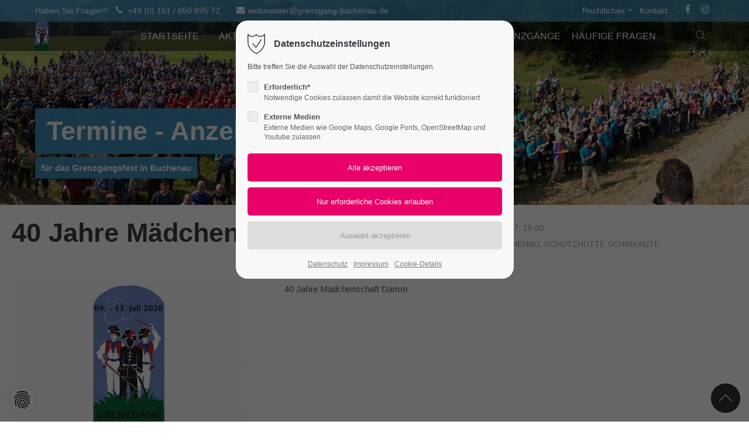

--- FILE ---
content_type: text/html; charset=UTF-8
request_url: https://www.grenzgang-buchenau.de/termine-anzeige/40-jahre-maedchenschaft-damm.html
body_size: 7548
content:
<!DOCTYPE html>
<html lang="de">
<head>
<meta charset="UTF-8">
<title>40 Jahre Mädchenschaft Damm - Grenzgangsverein Buchenau e. V.</title>
<base href="https://www.grenzgang-buchenau.de/">
<meta name="robots" content="index,follow">
<meta name="description" content="Buchenau informiert in einem kurzen Abriss und organisatorischem Überblick über das alle sieben Jahre stattfindende Grenzgangsfest in 35232 Dautphetal Buchenau.">
<meta name="generator" content="Contao Open Source CMS">
<meta name="viewport" content="height=device-height, width=device-width, initial-scale=1.0, minimum-scale=1.0">
<link rel="icon" type="image/png" sizes="32x32" href="files/cto_layout/img/favicon/favicon-32x32.png">
<link rel="apple-touch-icon" sizes="180x180" href="files/cto_layout/img/favicon/apple-touch-icon.png">	
<link rel="stylesheet" href="/files/cto_layout/themedesigner/fonts_css/4_1645956574_fonts.css?v=b37c89b3"><link rel="stylesheet" href="/assets/css/styles.css,themify-icons.css,font-awesome.min.css,isotope_styles...-f1f7adec.css"><link id="layout_css" rel="stylesheet preload" as="style" title="layout_css" type="text/css" href="files/cto_layout/themedesigner/css/4_1645956574.css">
<script src="/assets/js/jquery.min.js-c31f118d.js"></script></head>
<body class=" content_page root_2703 page_2719" itemscope itemtype="http://schema.org/WebPage">
<div class="body">
	<div id="contentwrapper">
		<div id="fix-wrapper">
		<div id="top-wrapper">
												<div id="top">
						<div class="inside">
							<div class="mod_top_phone meta-nav" >
	<span>Haben Sie Fragen? </span><i class="fa fa-phone"></i> +49 (0) 151 / 650 695 72</div><div class="mod_top_mail meta-nav" >
	<a href="mailto:&#119;&#x65;&#98;&#x6D;&#97;&#x73;&#116;&#x65;&#114;&#x40;&#103;&#x72;&#101;&#x6E;&#122;&#x67;&#97;&#x6E;&#103;&#x2D;&#98;&#x75;&#99;&#x68;&#101;&#x6E;&#97;&#x75;&#46;&#x64;&#101;"><i class="fa fa-envelope"></i>webmaster@grenzgang-buchenau.de</a></div><div class="top_divider edit-off"></div>
<!-- indexer::stop -->
<div class="mod_navigation top_metanavi block" itemscope itemtype="http://schema.org/SiteNavigationElement">

  
  <ul class="vlist level_1">
  
<li class="mlist submenu forward"><a href="/impressum.html" title="Rechtliches" class="a-level_1 submenu forward">Rechtliches</a><ul class="vlist level_2">
  
<li class="mlist forward"><a href="/impressum.html" title="Impressum" class="a-level_2 forward">Impressum</a></li>
  
<li class="mlist forward"><a href="/datenschutz.html" title="Datenschutz" class="a-level_2 forward">Datenschutz</a></li>
</ul></li>
  
<li class="mlist forward"><a href="/kontakt.html" title="Kontakt" class="a-level_1 forward">Kontakt</a></li>
</ul>
</div>
<!-- indexer::continue -->
<div class="mod_socials mod_html" >
	<a href="https://www.facebook.com/grenzgang.buchenau/" target="_blank"><i class="fa fa-facebook"></i></a>
<a href="https://www.instagram.com/grenzgang_buchenau/" target="_blank"><i class="fa fa-instagram"></i></a>
<!--
<a href="https://www.twitter.com" target="_blank"><i class="fa fa-twitter"></i></a>
<a href="https://www.xing.com" target="_blank"><i class="fa fa-xing"></i></a>
<a href="https://www.instagram.com/grenzgang_buchenau/" target="_blank"><i class="fa fa-instagram"></i></a>
--></div>							<hr class="clear">
						</div>
											</div>
																			<header id="header" class="header original" itemscope itemtype="http://schema.org/WPHeader">
						<div class="inside">
							<div class="sidebar_trigger" title="Toggle sidebar">
	<div class="burger rotate">
		<div class="burger_lines"></div>
	</div>
</div>

<div class="logo"><a href="./"></a></div><div class="mmenu_trigger" title="Open mobile navigation">
	<div class="label">Menu</div>
	<div class="burger transform">
		<div class="burger_lines"></div>
	</div>
</div>

<div class="mod_socials mod_html" >
	<a href="https://www.facebook.com/grenzgang.buchenau/" target="_blank"><i class="fa fa-facebook"></i></a>
<a href="https://www.instagram.com/grenzgang_buchenau/" target="_blank"><i class="fa fa-instagram"></i></a>
<!--
<a href="https://www.twitter.com" target="_blank"><i class="fa fa-twitter"></i></a>
<a href="https://www.xing.com" target="_blank"><i class="fa fa-xing"></i></a>
<a href="https://www.instagram.com/grenzgang_buchenau/" target="_blank"><i class="fa fa-instagram"></i></a>
--></div><div class="mod_search"><div class="ce_search_label"><i class="ti ti-search"></i></div></div>

<!-- indexer::stop -->
<nav class="mod_navigation mainmenu block edit-off" tabindex="-1" itemscope itemtype="http://schema.org/SiteNavigationElement">

  
  <ul class="vlist level_1">
	    
		<li class="float_left floatbox sibling"><ol class="inner">
		
		<li class="mlist regular float_left level_1 page_2704 ">
		<a href="/" title="Grenzgang Buchenau" class="mainmenu_link a-level_1 regular float_left level_1 page_2704"><span>Startseite</span></a>
			</li>
		
	
	    
		
		<li class="mlist regular float_left level_1 page_2717 ">
		<a href="/aktuelles.html" title="Aktuelles" class="mainmenu_link a-level_1 regular float_left level_1 page_2717"><span>Aktuelles</span></a>
			</li>
		
	
	    
		
		<li class="mlist regular submenu trail float_left level_1 page_2718 ">
		<a href="/termine.html" title="Termine" class="mainmenu_link a-level_1 regular submenu trail float_left level_1 page_2718"><span>Termine</span></a>
		<ul class="vlist level_2">
	    
		<li class="float_left floatbox sibling"><ol class="inner">
		
		<li class="mlist regular float_left sibling level_2 page_2720 ">
		<a href="/terminliste.html" title="Termine" class="mainmenu_link a-level_2 regular float_left sibling level_2 page_2720"><span>Terminliste</span></a>
			</li>
		</ol></li>
		
	
</ul>
	</li>
		</ol></li>
		
	
	    
		
		<li class="float_right floatbox sibling"><ol class="inner">
		<li class="mlist regular float_right komitee level_1 page_2711 ">
		<a href="/komitee.html" title="Komitee" class="mainmenu_link a-level_1 regular float_right komitee level_1 page_2711"><span>Komitee</span></a>
			</li>
		
	
	    
		
		<li class="mlist regular submenu float_right level_1 page_2712 ">
		<a href="/buchenau.html" title="Buchenau" class="mainmenu_link a-level_1 regular submenu float_right level_1 page_2712"><span>Buchenau</span></a>
		<ul class="vlist level_2">
	    
		
		<li class="float_right floatbox sibling"><ol class="inner">
		<li class="mlist regular float_right level_2 page_2727 ">
		<a href="/gesellschaften.html" title="Buchenau" class="mainmenu_link a-level_2 regular float_right level_2 page_2727"><span>Gesellschaften</span></a>
			</li>
		
		</ol></li>
	
</ul>
	</li>
		
	
	    
		
		<li class="mlist regular float_right level_1 page_2713 ">
		<a href="/grenzgaenge.html" title="Grenzgänge" class="mainmenu_link a-level_1 regular float_right level_1 page_2713"><span>Grenzgänge</span></a>
			</li>
		
		</ol></li>
	
	    
		<li class="float_left floatbox sibling"><ol class="inner">
		
		<li class="mlist regular float_left level_1 page_2722 ">
		<a href="/haeufige-fragen.html" title="Häufige Fragen" class="mainmenu_link a-level_1 regular float_left level_1 page_2722"><span>Häufige Fragen</span></a>
			</li>
		</ol></li>
		
	
</ul>

</nav>
<!-- indexer::continue -->
<div class="smartmenu">
	<div class="smartmenu-trigger"><span class="line"></span></div>
</div>
<!-- indexer::stop -->
<nav class="mod_navigation header_metanavi block" itemscope itemtype="http://schema.org/SiteNavigationElement">

  
  <ul class="vlist level_1">
  
<li class="mlist submenu forward"><a href="http://www.grenzgang-buchenau.de/about-us-233.html" title="About us" class="a-level_1 submenu forward">About us</a><ul class="vlist level_2">
  
<li class="mlist redirect"><a href="https://www.grenzgang-buchenau.de/termine-anzeige/40-jahre-maedchenschaft-damm.html#" title="Team" class="a-level_2 redirect" rel="noreferrer noopener" target="_blank">Team</a></li>
  
<li class="mlist redirect"><a href="https://www.grenzgang-buchenau.de/termine-anzeige/40-jahre-maedchenschaft-damm.html#" title="History" class="a-level_2 redirect" rel="noreferrer noopener" target="_blank">History</a></li>
  
<li class="mlist redirect"><a href="https://www.grenzgang-buchenau.de/termine-anzeige/40-jahre-maedchenschaft-damm.html#" title="Vision" class="a-level_2 redirect" rel="noreferrer noopener" target="_blank">Vision</a></li>
</ul></li>
  
<li class="mlist redirect"><a href="https://www.grenzgang-buchenau.de/termine-anzeige/40-jahre-maedchenschaft-damm.html#" title="Support" class="a-level_1 redirect" rel="noreferrer noopener" target="_blank">Support</a></li>
  
<li class="mlist redirect"><a href="https://www.grenzgang-buchenau.de/termine-anzeige/40-jahre-maedchenschaft-damm.html#" title="Testimonials" class="a-level_1 redirect" rel="noreferrer noopener" target="_blank">Testimonials</a></li>
</ul>
</nav>
<!-- indexer::continue -->
						<div class="clear"></div>
						</div>
					</header>
					<div class="clear"></div>
									</div>
		</div>
					<div id="slider">
								<div class="inside">
					<div class="mod_article article_13847 block fullwidth article-pt article-pb" id="article-13847" >

<div class="container">
  
      
<div class="ce_headerimage ce_headerimage_114260 block version3 height_medium align_left valign_bottom color-white"  style="background-image: url(files/gvb/_images/allgemein/headerbild_allgemein.jpg);">
	<div class="ce_headerimage_inside">
		<div class="content">			
<div  class="ce_headline attribute headline"><h1 class="attribute ce_headline headline">Termine - Anzeige</h1></div>
			<div class="subline">für das Grenzgangsfest in Buchenau</div>		</div>	</div>
</div>
  
  
</div>
</div>				</div>
							</div>
											<div id="breadcrumb">
<!-- indexer::stop -->
<div class="mod_breadcrumb block">

        
  <div class="mod_breadcrumb_inside">
<div class="pagetitle">Termine</div>
  <ul itemprop="breadcrumb" itemscope itemtype="http://schema.org/BreadcrumbList">
                        <li class=" float_left" itemscope itemtype="http://schema.org/ListItem" itemprop="itemListElement"><a href="/" title="Grenzgangsverein Buchenau e. V." itemprop="item"><span itemprop="name">Grenzgangsverein Buchenau e. V.</span></a><meta itemprop="position" content="1"></li>
                                <li class=" float_left" itemscope itemtype="http://schema.org/ListItem" itemprop="itemListElement"><a href="/termine.html" title="Termine" itemprop="item"><span itemprop="name">Termine</span></a><meta itemprop="position" content="2"></li>
                                <li class="active last">Termine - Anzeige</li>
              </ul>
</div>

</div>
<!-- indexer::continue -->
</div>
										<div id="wrapper">
				<div id="container">
											<section id="main" itemscope itemtype="http://schema.org/WebPageElement" itemprop="mainContentOfPage">
							<div class="inside">
								


<div class="mod_article article_13800 block fullwidth-boxed article-pt article-pb" id="article-13800" >

<div class="container">
  
      
<div class="mod_eventreader block">

        
  
  <div class="event layout_full block bygone" itemscope itemtype="http://schema.org/Event">

  <div class="title h1">40 Jahre Mädchenschaft Damm</div>
  <div class="info">
  	<time datetime="2023-05-27T15:00:00+02:00" itemprop="startDate">2023-05-27, 15:00</time>
  	    	<p class="location">Ort: Buchenau, Schutzhütte Schinkaute</p>
	  </div>
  <div class="clear"></div>
  
      
<div class="ce_text block">

        
  
  
      
<figure class="image_container float_left">
      <a href="/files/gvb/_images/allgemein/platzhalter_allgemein.jpg" title="Grenzgang Buchenau" data-lightbox="">
  
  

<img loading="auto" src="/assets/images/z/platzhalter_allgemein-hwvkhb4pg9xbs1x.jpg" width="400" height="267" alt="Grenzgang Buchenau">


      </a>
  
  </figure>

  
      <table class="tl_header_table">
<tbody>
<tr>
<td>&nbsp;</td>
<td>40 Jahre Mädchenschaft Damm</td>
</tr>
</tbody>
</table>  

</div>
  
  </div>


  
  

</div>
  
  
</div>
</div>



							</div>
						</section>
																																									</div>
			</div>
											<footer id="footer" itemscope itemtype="http://schema.org/WPFooter">
					<div class="inside">
						
<!-- Please edit the content of the footer in the page Resources: Footer -->
<div class="autogrid_wrapper block">
<div class="autogrid one_fourth footer-col1 block"><div class="ce_text block">

            <h4>Über Uns</h4>
      
  
      <p>Das Engere Komitee ist das Vorstandsteam für den Grenzgang in Buchenau.</p>
<p>Das Erweiterte Komitee ist der Vorbereitungsausschuss für das Grenzgangsfest in Buchenau.</p>  
  
  

</div>
  


</div>
<div class="autogrid one_fourth footer-col2 block"><div class="ce_text block">

            <h4>Favoriten</h4>
      
  
      <ul>
<li><a title="Termine" href="/termine.html">Termine</a></li>
<li><a title="Komitee" href="/komitee.html">Komitee</a></li>
<li><a title="Impressum" href="/impressum.html">Impressum</a></li>
<li><a title="Datenschutz" href="/datenschutz.html">Datenschutz</a></li>
</ul>  
  
  

</div>
  


</div>
<div class="autogrid one_fourth footer-col3 block"><h4 class="ce_headline">
  Kontakt</h4>

<div class="ce_text block">

        
  
      <p><strong>Grenzgangverein <br>Buchenau/Lahn e. V.</strong><br>Alte Landstraße 28a<br>35232 Dautphetal</p>  
  
  

</div>
<div class="ce_iconbox block version3 xsmall">
	<div class="ce_iconbox_outside" style="">
		<div class="ce_iconbox_inside">
			<div class="ce_iconbox_icon">
																<i class="fa fa-phone"></i>
											</div>
						<div class="ce_iconbox_cwrapper">
												<div class="content"><p>+49 (0) 151 / 650 695 72</p></div>
												</div>
					</div>
	</div>
</div>
<div class="ce_iconbox block version3 xsmall">
	<div class="ce_iconbox_outside" style="">
		<div class="ce_iconbox_inside">
			<div class="ce_iconbox_icon">
																<i class="fa-envelope-o fa"></i>
											</div>
						<div class="ce_iconbox_cwrapper">
												<div class="content"><p><a title="webmaster@grenzgang-buchenau.de" href="mailto:webmaster@grenzgang-buchenau.de">webmaster@grenzgang-buchenau.de </a></p></div>
												</div>
					</div>
	</div>
</div>
  


</div>
<div class="autogrid one_fourth footer-col4 block"><h4 class="ce_headline">
  Netzwerk</h4>

<div class="ce_text block">

        
  
      <p>Hier findet Ihr uns in den Sozialen Netzwerken.</p>  
  
  

</div>
<div class="mod_socials mod_html" >
	<a href="https://www.facebook.com/grenzgang.buchenau/" target="_blank"><i class="fa fa-facebook"></i></a>
<a href="https://www.instagram.com/grenzgang_buchenau/" target="_blank"><i class="fa fa-instagram"></i></a>
<!--
<a href="https://www.twitter.com" target="_blank"><i class="fa fa-twitter"></i></a>
<a href="https://www.xing.com" target="_blank"><i class="fa fa-xing"></i></a>
<a href="https://www.instagram.com/grenzgang_buchenau/" target="_blank"><i class="fa fa-instagram"></i></a>
--></div>  


</div>
</div>					</div>
				</footer>
														<div id="bottom">
					<div class="inside">
						<div >
	<div class="left">Urheberrecht 2025Grenzgangsverein Buchenau e.V. | Webdesign von <a href="https://webdesign24.biz" title="Link zur Website von edm-service Marco Pracht" target="_blank">edm-service Marco Pracht</a></div>
<div class="right"><a href="/impressum.html">Impressum</a><a href="/datenschutz.html">Datenschutz</a><a href="/kontakt.html">Kontakt</a></div></div>					</div>
				</div>
						</div>
</div>
<div class="body_bottom">

<!-- indexer::stop -->
<div id="privacy_optout_link"><span title="Datenschutzeinstellungen neu wählen"></span></div>
<div id="privacy_optin_611" class="mod_privacy_optin">
	<div class="privacy_overlay"></div>
	<div class="privacy_popup">
		<div class="privacy_content">
			<div class="privacy_settings">
				<!-- info text after ajax -->
				<div id="ajax_info_611" class="ajax_info">Einstellungen gespeichert</div>
									<h6>Datenschutzeinstellungen</h6>
								<div class="privacy_text"><p>Bitte treffen Sie die Auswahl der Datenschutzeinstellungen.</p></div>
				<form id="user_privacy_settings_611" name="user_privacy_settings" method="post">
					<input type="hidden" name="FORM_SUBMIT" value="user_privacy_settings">
					<input type="hidden" name="REQUEST_TOKEN" value="f.IH7tgvts9AViaXrJhp2RYHcUrmSXv7thlrMS9xPB_VE.GTyruoxfmmNQLC2O1d68GgJZlhT78PlSwOcktlL1iD9rM7XBwzOwMAQYTg">
										<div class="privacy_item">
						<label class="privacy_label" for="cookiebar_privacy_1" id="label_cookiebar_privacy_1"><strong>Erforderlich*</strong>
							<input type="checkbox" required autofocus class="checkbox mandatory" name="privacy" id="cookiebar_privacy_1" value="1">
							<span class="privacy_checkmark focus" id="privacy_checkmark_privacy_1" tabindex="1"></span>
							<span class="privacy_option_info">Notwendige Cookies zulassen damit die Website korrekt funktioniert</span>
						</label>
					</div>
															<div class="privacy_item">
						<label class="privacy_label" for="cookiebar_privacy_2"><strong>Externe Medien</strong>
							<input type="checkbox" class="checkbox" name="privacy" id="cookiebar_privacy_2" value="2">
							<span class="privacy_checkmark" tabindex="2"></span>
							<span class="privacy_option_info">Externe Medien wie Google Maps, Google Fonts, OpenStreetMap und Youtube zulassen</span>
						</label>
						
					</div>
															<div class="privacy_buttons">
						<input type="submit" name="save_all_settings" tabindex="4" class="submit all" value="Alle akzeptieren">
						<input type="submit" name="save_tech_settings" tabindex="5" class="submit tech" value="Nur erforderliche Cookies erlauben">
						<input type="submit" name="save_settings" tabindex="6" class="submit readonly" disabled value="Auswahl akzeptieren">
					</div>
				</form>
				<div class="privacy_links">
					<a href="/datenschutz.html" title="Datenschutz" class="hide_optin" tabindex="7">Datenschutz</a>					<a href="/impressum.html" title="Impressum" class="hide_optin" tabindex="8">Impressum</a>
										<a href="#" class="privacy_help_link" tabindex="9">Cookie-Details</a>
									</div>
			</div>
						<div class="privacy_help">
				<div><p><strong>user_privacy_settings</strong></p>
<table>
<tbody>
<tr>
<td>Domainname:</td>
<td>www.grenzgang-buchenau.de</td>
</tr>
<tr>
<td>Ablauf:</td>
<td>30 Tage</td>
</tr>
<tr>
<td>Speicherort:</td>
<td>Localstorage</td>
</tr>
<tr>
<td>Beschreibung:</td>
<td>Speichert die Privacy Level Einstellungen aus dem Cookie Consent Tool &#34;Privacy Manager&#34;.</td>
</tr>
</tbody>
</table>
<p><strong>user_privacy_settings_expires</strong></p>
<table>
<tbody>
<tr>
<td>Domainname:</td>
<td>www.grenzgang-buchenau.de</td>
</tr>
<tr>
<td>Ablauf:</td>
<td>30 Tage</td>
</tr>
<tr>
<td>Speicherort:</td>
<td>Localstorage</td>
</tr>
<tr>
<td>Beschreibung:</td>
<td>Speichert die Speicherdauer der Privacy Level Einstellungen aus dem Cookie Consent Tool &#34;Privacy Manager&#34;.</td>
</tr>
</tbody>
</table>
<p><strong>ce_popup_isClosed</strong></p>
<table>
<tbody>
<tr>
<td>Domainname:</td>
<td>www.grenzgang-buchenau.de</td>
</tr>
<tr>
<td>Ablauf:</td>
<td>30 Tage</td>
</tr>
<tr>
<td>Speicherort:</td>
<td>Localstorage</td>
</tr>
<tr>
<td>Beschreibung:</td>
<td>Speichert, dass das Popup (Inhaltselement - Popup) durch einen Klick des Benutzers geschlossen wurde.</td>
</tr>
</tbody>
</table>
<p><strong>onepage_animate</strong></p>
<table>
<tbody>
<tr>
<td>Domainname:</td>
<td>www.grenzgang-buchenau.de</td>
</tr>
<tr>
<td>Ablauf:</td>
<td>30 Tage</td>
</tr>
<tr>
<td>Speicherort:</td>
<td>Localstorage</td>
</tr>
<tr>
<td>Beschreibung:</td>
<td>Speichert, dass der Scrollscript für die Onepage Navigation gestartet wurde.</td>
</tr>
</tbody>
</table>
<p><strong>onepage_position</strong></p>
<table>
<tbody>
<tr>
<td>Domainname:</td>
<td>www.grenzgang-buchenau.de</td>
</tr>
<tr>
<td>Ablauf:</td>
<td>30 Tage</td>
</tr>
<tr>
<td>Speicherort:</td>
<td>Localstorage</td>
</tr>
<tr>
<td>Beschreibung:</td>
<td>Speichert die Offset-Position für die Onepage Navigation.</td>
</tr>
</tbody>
</table>
<p><strong>onepage_active</strong></p>
<table>
<tbody>
<tr>
<td>Domainname:</td>
<td>www.grenzgang-buchenau.de</td>
</tr>
<tr>
<td>Ablauf:</td>
<td>30 Tage</td>
</tr>
<tr>
<td>Speicherort:</td>
<td>Localstorage</td>
</tr>
<tr>
<td>Beschreibung:</td>
<td>Speichert, dass die aktuelle Seite eine &#34;Onepage&#34; Seite ist.</td>
</tr>
</tbody>
</table>
<p><strong>view_isGrid</strong></p>
<table>
<tbody>
<tr>
<td>Domainname:</td>
<td>www.grenzgang-buchenau.de</td>
</tr>
<tr>
<td>Ablauf:</td>
<td>30 Tage</td>
</tr>
<tr>
<td>Speicherort:</td>
<td>Localstorage</td>
</tr>
<tr>
<td>Beschreibung:</td>
<td>Speichert die gewählte Listen/Grid Ansicht in der Demo CarDealer / CustomCatalog List.</td>
</tr>
</tbody>
</table>
<p><strong>portfolio_MODULE_ID</strong></p>
<table>
<tbody>
<tr>
<td>Domainname:</td>
<td>www.grenzgang-buchenau.de</td>
</tr>
<tr>
<td>Ablauf:</td>
<td>30 Tage</td>
</tr>
<tr>
<td>Speicherort:</td>
<td>Localstorage</td>
</tr>
<tr>
<td>Beschreibung:</td>
<td>Speichert den gewählten Filter des Portfoliofilters.</td>
</tr>
</tbody>
</table>
<p><strong>Eclipse.outdated-browser: &#34;confirmed&#34;</strong></p>
<table>
<tbody>
<tr>
<td>Domainname:</td>
<td>www.grenzgang-buchenau.de</td>
</tr>
<tr>
<td>Ablauf:</td>
<td>30 Tage</td>
</tr>
<tr>
<td>Speicherort:</td>
<td>Localstorage</td>
</tr>
<tr>
<td>Beschreibung:</td>
<td>Speichert den Zustand der Hinweisleiste &#34;Outdated Browser&#34;.</td>
</tr>
</tbody>
</table></div>
				<div class="privacy_help_link" tabindex="10">Schließen</div>
			</div>
					</div>
	</div>
</div>
<!-- indexer::continue -->


</div>
<div id="stickyheader" class="stickyheader Fixed">
	<div class="header cloned">
		<div class="inside">
			<div class="sidebar_trigger" title="Toggle sidebar">
	<div class="burger rotate">
		<div class="burger_lines"></div>
	</div>
</div>

<div class="logo"><a href="./"></a></div><div class="mmenu_trigger" title="Open mobile navigation">
	<div class="label">Menu</div>
	<div class="burger transform">
		<div class="burger_lines"></div>
	</div>
</div>

<div class="mod_socials mod_html" >
	<a href="https://www.facebook.com/grenzgang.buchenau/" target="_blank"><i class="fa fa-facebook"></i></a>
<a href="https://www.instagram.com/grenzgang_buchenau/" target="_blank"><i class="fa fa-instagram"></i></a>
<!--
<a href="https://www.twitter.com" target="_blank"><i class="fa fa-twitter"></i></a>
<a href="https://www.xing.com" target="_blank"><i class="fa fa-xing"></i></a>
<a href="https://www.instagram.com/grenzgang_buchenau/" target="_blank"><i class="fa fa-instagram"></i></a>
--></div><div class="mod_search"><div class="ce_search_label"><i class="ti ti-search"></i></div></div>

<!-- indexer::stop -->
<nav class="mod_navigation mainmenu block edit-off" tabindex="-1" itemscope itemtype="http://schema.org/SiteNavigationElement">

  
  <ul class="vlist level_1">
	    
		<li class="float_left floatbox sibling"><ol class="inner">
		
		<li class="mlist regular float_left level_1 page_2704 ">
		<a href="/" title="Grenzgang Buchenau" class="mainmenu_link a-level_1 regular float_left level_1 page_2704"><span>Startseite</span></a>
			</li>
		
	
	    
		
		<li class="mlist regular float_left level_1 page_2717 ">
		<a href="/aktuelles.html" title="Aktuelles" class="mainmenu_link a-level_1 regular float_left level_1 page_2717"><span>Aktuelles</span></a>
			</li>
		
	
	    
		
		<li class="mlist regular submenu trail float_left level_1 page_2718 ">
		<a href="/termine.html" title="Termine" class="mainmenu_link a-level_1 regular submenu trail float_left level_1 page_2718"><span>Termine</span></a>
		<ul class="vlist level_2">
	    
		<li class="float_left floatbox sibling"><ol class="inner">
		
		<li class="mlist regular float_left sibling level_2 page_2720 ">
		<a href="/terminliste.html" title="Termine" class="mainmenu_link a-level_2 regular float_left sibling level_2 page_2720"><span>Terminliste</span></a>
			</li>
		</ol></li>
		
	
</ul>
	</li>
		</ol></li>
		
	
	    
		
		<li class="float_right floatbox sibling"><ol class="inner">
		<li class="mlist regular float_right komitee level_1 page_2711 ">
		<a href="/komitee.html" title="Komitee" class="mainmenu_link a-level_1 regular float_right komitee level_1 page_2711"><span>Komitee</span></a>
			</li>
		
	
	    
		
		<li class="mlist regular submenu float_right level_1 page_2712 ">
		<a href="/buchenau.html" title="Buchenau" class="mainmenu_link a-level_1 regular submenu float_right level_1 page_2712"><span>Buchenau</span></a>
		<ul class="vlist level_2">
	    
		
		<li class="float_right floatbox sibling"><ol class="inner">
		<li class="mlist regular float_right level_2 page_2727 ">
		<a href="/gesellschaften.html" title="Buchenau" class="mainmenu_link a-level_2 regular float_right level_2 page_2727"><span>Gesellschaften</span></a>
			</li>
		
		</ol></li>
	
</ul>
	</li>
		
	
	    
		
		<li class="mlist regular float_right level_1 page_2713 ">
		<a href="/grenzgaenge.html" title="Grenzgänge" class="mainmenu_link a-level_1 regular float_right level_1 page_2713"><span>Grenzgänge</span></a>
			</li>
		
		</ol></li>
	
	    
		<li class="float_left floatbox sibling"><ol class="inner">
		
		<li class="mlist regular float_left level_1 page_2722 ">
		<a href="/haeufige-fragen.html" title="Häufige Fragen" class="mainmenu_link a-level_1 regular float_left level_1 page_2722"><span>Häufige Fragen</span></a>
			</li>
		</ol></li>
		
	
</ul>

</nav>
<!-- indexer::continue -->
<div class="smartmenu">
	<div class="smartmenu-trigger"><span class="line"></span></div>
</div>
<!-- indexer::stop -->
<nav class="mod_navigation header_metanavi block" itemscope itemtype="http://schema.org/SiteNavigationElement">

  
  <ul class="vlist level_1">
  
<li class="mlist submenu forward"><a href="http://www.grenzgang-buchenau.de/about-us-233.html" title="About us" class="a-level_1 submenu forward">About us</a><ul class="vlist level_2">
  
<li class="mlist redirect"><a href="https://www.grenzgang-buchenau.de/termine-anzeige/40-jahre-maedchenschaft-damm.html#" title="Team" class="a-level_2 redirect" rel="noreferrer noopener" target="_blank">Team</a></li>
  
<li class="mlist redirect"><a href="https://www.grenzgang-buchenau.de/termine-anzeige/40-jahre-maedchenschaft-damm.html#" title="History" class="a-level_2 redirect" rel="noreferrer noopener" target="_blank">History</a></li>
  
<li class="mlist redirect"><a href="https://www.grenzgang-buchenau.de/termine-anzeige/40-jahre-maedchenschaft-damm.html#" title="Vision" class="a-level_2 redirect" rel="noreferrer noopener" target="_blank">Vision</a></li>
</ul></li>
  
<li class="mlist redirect"><a href="https://www.grenzgang-buchenau.de/termine-anzeige/40-jahre-maedchenschaft-damm.html#" title="Support" class="a-level_1 redirect" rel="noreferrer noopener" target="_blank">Support</a></li>
  
<li class="mlist redirect"><a href="https://www.grenzgang-buchenau.de/termine-anzeige/40-jahre-maedchenschaft-damm.html#" title="Testimonials" class="a-level_1 redirect" rel="noreferrer noopener" target="_blank">Testimonials</a></li>
</ul>
</nav>
<!-- indexer::continue -->
			<div class="clear"></div>
		</div>
	</div>
</div>
<!-- indexer::stop -->
<div class="smartmenu-content">
	<div class="mod_navigation">
		<div class="smartmenu-scrollable">
			<div class="smartmenu-table">
				<ul class="vlist level_1">
   
<li class="mlist regular float_left "><a href="/" title="Grenzgang Buchenau" class="a-level_1 regular float_left">Startseite</a></li>
   
<li class="mlist regular float_left "><a href="/aktuelles.html" title="Aktuelles" class="a-level_1 regular float_left">Aktuelles</a></li>
   
<li class="mlist regular submenu trail float_left "><a href="/termine.html" title="Termine" class="a-level_1 regular submenu trail float_left">Termine</a><span class="subitems_trigger"></span><ul class="vlist level_2">
   
<li class="mlist regular float_left sibling "><a href="/terminliste.html" title="Termine" class="a-level_2 regular float_left sibling">Terminliste</a></li>
</ul>
</li>
   
<li class="mlist regular float_right komitee "><a href="/komitee.html" title="Komitee" class="a-level_1 regular float_right komitee">Komitee</a></li>
   
<li class="mlist regular submenu float_right "><a href="/buchenau.html" title="Buchenau" class="a-level_1 regular submenu float_right">Buchenau</a><span class="subitems_trigger"></span><ul class="vlist level_2">
   
<li class="mlist regular float_right "><a href="/gesellschaften.html" title="Buchenau" class="a-level_2 regular float_right">Gesellschaften</a></li>
</ul>
</li>
   
<li class="mlist regular float_right "><a href="/grenzgaenge.html" title="Grenzgänge" class="a-level_1 regular float_right">Grenzgänge</a></li>
   
<li class="mlist regular float_left "><a href="/haeufige-fragen.html" title="Häufige Fragen" class="a-level_1 regular float_left">Häufige Fragen</a></li>
</ul>
			</div>
		</div>
		<div class="smartmenu-close"></div>
	</div>
</div>
<!-- indexer::continue -->
<div id="top_link" class="top-link"><a href="termine-anzeige/40-jahre-maedchenschaft-damm.html#contentwrapper" title="Top"><i class="ti ti-angle-up"></i></a></div><div id="mmenu">
	<div class="scrollable">
		<div class="inside">
									<div id="mmenu_middle" class="block">
<!-- indexer::stop -->
<nav  class="mod_navigation mobile_horizontal block" itemscope itemtype="http://schema.org/SiteNavigationElement">

  
  <ul class="vlist level_1">
  
<li class="mlist regular float_left"><a href="/" title="Grenzgang Buchenau" class="a-level_1 regular float_left">Startseite</a></li>
  
<li class="mlist regular float_left"><a href="/aktuelles.html" title="Aktuelles" class="a-level_1 regular float_left">Aktuelles</a></li>
  
<li class="mlist regular submenu trail float_left"><a href="/termine.html" title="Termine" class="a-level_1 regular submenu trail float_left">Termine</a><ul class="vlist level_2">
  
<li class="mlist regular float_left sibling"><a href="/terminliste.html" title="Termine" class="a-level_2 regular float_left sibling">Terminliste</a></li>
</ul>
</li>
  
<li class="mlist regular float_right komitee"><a href="/komitee.html" title="Komitee" class="a-level_1 regular float_right komitee">Komitee</a></li>
  
<li class="mlist regular submenu float_right"><a href="/buchenau.html" title="Buchenau" class="a-level_1 regular submenu float_right">Buchenau</a><ul class="vlist level_2">
  
<li class="mlist regular float_right"><a href="/gesellschaften.html" title="Buchenau" class="a-level_2 regular float_right">Gesellschaften</a></li>
</ul>
</li>
  
<li class="mlist regular float_right"><a href="/grenzgaenge.html" title="Grenzgänge" class="a-level_1 regular float_right">Grenzgänge</a></li>
  
<li class="mlist regular float_left"><a href="/haeufige-fragen.html" title="Häufige Fragen" class="a-level_1 regular float_left">Häufige Fragen</a></li>
</ul>

</nav>
<!-- indexer::continue -->


<!-- indexer::stop -->
<nav  class="mod_navigation mobile_vertical block" itemscope itemtype="http://schema.org/SiteNavigationElement">

  
  <ul class="vlist level_1">
  
<li class="mlist regular float_left"><a href="/" title="Grenzgang Buchenau" class="a-level_1 regular float_left">Startseite</a></li>
  
<li class="mlist regular float_left"><a href="/aktuelles.html" title="Aktuelles" class="a-level_1 regular float_left">Aktuelles</a></li>
  
<li class="mlist regular submenu trail float_left"><a href="/termine.html" title="Termine" class="a-level_1 regular submenu trail float_left">Termine</a><ul class="vlist level_2">
  
<li class="mlist regular float_left sibling"><a href="/terminliste.html" title="Termine" class="a-level_2 regular float_left sibling">Terminliste</a></li>
</ul>
</li>
  
<li class="mlist regular float_right komitee"><a href="/komitee.html" title="Komitee" class="a-level_1 regular float_right komitee">Komitee</a></li>
  
<li class="mlist regular submenu float_right"><a href="/buchenau.html" title="Buchenau" class="a-level_1 regular submenu float_right">Buchenau</a><ul class="vlist level_2">
  
<li class="mlist regular float_right"><a href="/gesellschaften.html" title="Buchenau" class="a-level_2 regular float_right">Gesellschaften</a></li>
</ul>
</li>
  
<li class="mlist regular float_right"><a href="/grenzgaenge.html" title="Grenzgänge" class="a-level_1 regular float_right">Grenzgänge</a></li>
  
<li class="mlist regular float_left"><a href="/haeufige-fragen.html" title="Häufige Fragen" class="a-level_1 regular float_left">Häufige Fragen</a></li>
</ul>

</nav>
<!-- indexer::continue -->

</div>
									<div id="mmenu_bottom" class="block"><div class="mod_socials mod_html" >
	<a href="https://www.facebook.com/grenzgang.buchenau/" target="_blank"><i class="fa fa-facebook"></i></a>
<a href="https://www.instagram.com/grenzgang_buchenau/" target="_blank"><i class="fa fa-instagram"></i></a>
<!--
<a href="https://www.twitter.com" target="_blank"><i class="fa fa-twitter"></i></a>
<a href="https://www.xing.com" target="_blank"><i class="fa fa-xing"></i></a>
<a href="https://www.instagram.com/grenzgang_buchenau/" target="_blank"><i class="fa fa-instagram"></i></a>
--></div><div class="mod_mmenu_custom_nav ">
	<a href="#">Login</a><a href="#">Contact</a></div></div>
					</div>
	</div>
</div>
<div class="mmenu_overlay"></div>
<!-- indexer::stop -->
<div class="mod_pct_megamenu block megamenu_it_0" itemscope itemtype="http://schema.org/SiteNavigationElement">




</div>
<!-- indexer::continue -->

<div id="top_link" class="top-link">
  <a href="termine-anzeige/40-jahre-maedchenschaft-damm.html#contentwrapper" title="To Top">
    <svg class="progress-ring" width="50" height="50">
      <circle class="progress-ring__circle" stroke="orange" stroke-width="4" fill="transparent" r="22" cx="25" cy="25"/>
    </svg>
    <i class="ti ti-angle-up"></i>
  </a>
</div>

<script type="application/ld+json">
{
    "@context": "https:\/\/schema.org",
    "@graph": [
        {
            "@type": "WebPage"
        },
        {
            "@id": "#\/schema\/image\/d5bc154a-ee47-11eb-bdb8-408d5c1eeb5e",
            "@type": "ImageObject",
            "contentUrl": "\/assets\/images\/z\/platzhalter_allgemein-hwvkhb4pg9xbs1x.jpg",
            "name": "Grenzgang Buchenau"
        },
        {
            "@id": "#\/schema\/events\/83",
            "@type": "Event",
            "description": "  40 Jahre Mädchenschaft Damm",
            "image": {
                "@id": "#\/schema\/image\/d5bc154a-ee47-11eb-bdb8-408d5c1eeb5e",
                "@type": "ImageObject",
                "contentUrl": "\/files\/gvb\/_images\/allgemein\/platzhalter_allgemein.jpg",
                "name": "Grenzgang Buchenau"
            },
            "location": {
                "@type": "Place",
                "name": "Buchenau, Schutzhütte Schinkaute"
            },
            "name": "40 Jahre Mädchenschaft Damm",
            "primaryImageOfPage": {
                "contentUrl": "files\/gvb\/_images\/allgemein\/platzhalter_allgemein.jpg"
            },
            "startDate": "2023-05-27T15:00:00+02:00",
            "url": "\/termine-anzeige\/40-jahre-maedchenschaft-damm.html"
        }
    ]
}
</script>
<script type="application/ld+json">
{
    "@context": "https:\/\/schema.contao.org",
    "@graph": [
        {
            "@type": "Page",
            "fePreview": false,
            "groups": [],
            "noSearch": false,
            "pageId": 2719,
            "protected": false,
            "title": "40 Jahre Mädchenschaft Damm"
        }
    ]
}
</script><script>jQuery.noConflict();</script>



<img src="/_contao/check_cookies" width="1" height="1" class="invisible" alt aria-hidden="true" onload="this.parentNode.removeChild(this)"><script src="/_contao/request_token_script" async></script>
	
	<script defer src="/assets/js/doubletaptogo.js,jquery-ui.min.js,colorbox.min.js,swipe.min.js,s...-cb3e0d94.js"></script>

<div id="viewport-pixel"></div>
<div id="outdated-browser">You are using an outdated browser. The website may not be displayed correctly.</div>
</body>
</html>


--- FILE ---
content_type: text/css
request_url: https://www.grenzgang-buchenau.de/files/cto_layout/themedesigner/css/4_1645956574.css
body_size: 21311
content:
.ce_fancylink.style1.fancylink_color_accent a {
color: #3e8fba;
}
.ce_fancylink.style1.fancylink_color_accent .shaft,
.ce_fancylink.style1.fancylink_color_accent .shaft:before,
.ce_fancylink.style1.fancylink_color_accent .shaft:after {
background-color: #3e8fba;
}
.ce_fancylink.style2.fancylink_color_accent a,
.ce_fancylink.style2.fancylink_color_accent .arrow:before {
color: #3e8fba;
}
.ce_fancylink.style2.fancylink_color_accent a:after,
.ce_fancylink.style2.fancylink_color_accent .arrow:after {
border-color: #3e8fba;
}
.ce_fancylink.style3.fancylink_color_accent a {
color: #3e8fba;
}
.ce_fancylink.style3.fancylink_color_accent a:after {
background-color: #3e8fba;
}
.ce_fancybox.style3.fancy_box_color_accent .overlay {
background: #3e8fba;
opacity: 0.8;
}
.ce_fancybox.style2.fancy_box_color_accent:hover .overlay {
background: linear-gradient(to bottom,rgba(0,0,0,0),#3e8fba 100%);
}
.ce_fancybox.style1.fancy_box_color_accent:after {
background-color: #3e8fba;
}
.ce_revolutionslider .ce_revolutionslider_hyperlink.text-link.btn-accent,
.ce_revolutionslider .ce_revolutionslider_hyperlink.text-link.btn-accent:after {
color: #3e8fba;
}
.ce_hyperlink.btn-white a,
.ce_revolutionslider_hyperlink.btn-white:not(.text-link) {
color: #3e8fba;
}
.ce_revolutionslider .tp-dottedoverlay.accent-color-90,
.ce_revolutionslider .tp-dottedoverlay.accent-color-80,
.ce_revolutionslider .tp-dottedoverlay.accent-color-70,
.ce_revolutionslider .tp-dottedoverlay.accent-color-60,
.ce_revolutionslider .tp-dottedoverlay.accent-color-50,
.ce_revolutionslider .tp-dottedoverlay.accent-color-40,
.ce_revolutionslider .tp-dottedoverlay.accent-color-30,
.ce_revolutionslider .tp-dottedoverlay.accent-color-20,
.ce_revolutionslider .tp-dottedoverlay.accent-color-10 {
background: #3e8fba;
}
.mod_article.ol-bg-accent .article-overlay {
background: #3e8fba;
}
body .mm-menu a:hover, body .mm-menu a.active, body .mm-menu a.trail,
body .mm-menu .mm-listview > li.mm-selected > a:not(.mm-next),
body .mm-menu .mm-listview > li.mm-selected > span,
body .mm-menu .mm-listview > li.trail a {
background-color: #3e8fba;
}
.header .mainmenu ul.level_1 li span.ribbon {
background: #3e8fba;
}
.stroke-accent {
stroke: #3e8fba}
.fill-accent {
fill: #3e8fba}
.ce_swiper-slider-start.style2_dark .swiper-pagination-bullet-active,
.ce_swiper-slider-start.style2_dark .swiper-pagination-bullet-active:after,
.ce_swiper-slider-start.style2_light .swiper-pagination-bullet-active,
.ce_swiper-slider-start.style2_light .swiper-pagination-bullet-active:after {
background-color: #3e8fba;
}
.ce_wrap.bg-hover-accent:hover {
background-color: #3e8fba!important;
}
.ce_hyperlink.btn-accent a,
.ce_revolutionslider_hyperlink.btn-accent {
background: #3e8fba;
border-color: #3e8fba;
}
.ce_hyperlink.btn-accent-outline:not(.btn-white):not(.btn-black-outline):not(.btn-gray-outline) a,
.ce_revolutionslider_hyperlink.btn-accent-outline {
border-color: #3e8fba;
color: #3e8fba;
}
.txt-color-accent,
.txt-color-accent p,
.txt-color-accent i,
.txt-color-accent a,
.txt-color-accent h1,
.txt-color-accent h2,
.txt-color-accent h3,
.txt-color-accent h4,
.txt-color-accent h5,
.txt-color-accent h6,
.txt-color-accent .h1,
.txt-color-accent .h2,
.txt-color-accent .h3,
.txt-color-accent .h4,
.txt-color-accent .h5,
.txt-color-accent .h6,
.txt-color-accent .h1 p,
.txt-color-accent .h2 p,
.txt-color-accent .h3 p,
.txt-color-accent .h4 p,
.txt-color-accent .h5 p,
.txt-color-accent .h6 p,
.txt-color-accent.h1,
.txt-color-accent.h2,
.txt-color-accent.h3,
.txt-color-accent.h4,
.txt-color-accent.h5,
.txt-color-accent.h6,
.txt-color-accent.h1 p,
.txt-color-accent.h2 p,
.txt-color-accent.h3 p,
.txt-color-accent.h4 p,
.txt-color-accent.h5 p,
.txt-color-accent.h6 p {
color: #3e8fba;
}
.bg-accent {
background-color: #3e8fba;
}
p a {
color: #3e8fba;
}
.divider-v2 h1:after,
.divider-v2 h2:after,
.divider-v2 h3:after,
.divider-v2 h4:after,
.dividerv h5:after,
.divider-v2 h6:after,
h1.divider-v2:after,
h2.divider-v2:after,
h3.divider-v2:after,
h4.divider-v2:after,
h5.divider-v2:after,
h6.divider-v2:after {
background: #3e8fba;
}
hr.divider_3:before {
background: #3e8fba;
}
hr.divider_3:before {
background: #3e8fba;
}
.divider_4_first {
border: 3px solid #3e8fba;
}
.divider_4_second {
background-color: #3e8fba;
}
.divider_4::after, .divider_4::before {
background-color: #3e8fba;
}
.divider_5 i {
color: #3e8fba;
}
.header.original .mainmenu ul li a.trail,
.header.original .mainmenu ul li a.active,
.header.cloned .mainmenu ul li a.trail,
.header.cloned .mainmenu ul li a.active,
.mod_pct_megamenu .mod_navigation a.active {
color: #3e8fba;
}
.mod_pct_megamenu .mod_navigation a.active:before,
.header .mainmenu ul ul li a.active span:before,
.header .mainmenu ul ul li a.trail span:before {
background-color: #3e8fba;
}
#top-wrapper.fixed .mainmenu a.active,
#top-wrapper.fixed .mainmenu a.trail {
color: #3e8fba;
}
body.header-dark .fixed .mainmenu ul li a.trail,
body.header-dark .fixed .mainmenu ul li a.active {
color: #3e8fba;
}
.header-light #top-wrapper.fixed .mainmenu a.active,
.header-light #top-wrapper.fixed .mainmenu a.trail {
color: #3e8fba;
}
.subnav a {
color: #3e8fba;
}
#nav-open-btn:before {
background: #3e8fba;
}
.ce_table table th {
background: #3e8fba;
}
.ce_tabs .tabs.classic ul li.active,
.ce_tabs .tabs.classic ul li:hover {
border-color: #3e8fba;
}
.ce_tabs .tabs.horizontal ul li:hover span,
.ce_tabs .tabs.horizontal ul li.active span {
background: #3e8fba;
}
.ce_teambox .image .overlay {
background: #3e8fba;
}
.ce_teambox .email a {
color: #3e8fba;
}
blockquote a {
color: #3e8fba;
}
.header .mod_search .search-content {
background: #3e8fba;
}
.ce_iconbox.version2 i {
background: #3e8fba;
}
.ce_iconbox .link {
color: #3e8fba;
}
.ce_testimonial a {
color: #3e8fba;
}
.ce_accordion .toggler:before {
color:#3e8fba;
}
.mod_calendar th.head {
background:#3e8fba;
border-top:1px solid #3e8fba;
border-right:1px solid #3e8fba;
border-left:1px solid #3e8fba;
}
.mod_calendar th.previous a,
.mod_calendar th.next a {
background-color:#3e8fba;
}
.pagination li span.current {
background: #3e8fba;
}
.pagination li a:hover {
color: #3e8fba;
}
.mod_faqpage h3:before {
color: #3e8fba;
}
.mod_search .submit {
border: 1px solid #3e8fba;
}
input:focus,
textarea:focus {
border:1px solid #3e8fba;
}
form fieldset legend {
background-color:#3e8fba;
}
input.submit[type="submit"],
button.submit[type="submit"] {
background: #3e8fba;
}
input.submit[type="submit"]:hover,
button.submit[type="submit"]:hover {
background: #3e8fba;
}
.ce_youtube_background.overlay .YTPOverlay {
background-color: #3e8fba;
}
.label-accent {
background: #3e8fba;
}
.ce_hyperlink a,
a.btn {
background: #3e8fba;
border-color: #3e8fba;
}
.ce_hyperlink a.link-white,
a.btn.link-white {
color: #3e8fba;
}
.ce_hyperlink a.link-white:hover,
a.btn.link-white:hover {
background: #3e8fba;
}
.ce_hyperlink a.outline,
a.btn.outline {
color: #3e8fba;
}
.newslist h2,
.newslist h2 a {
color: #3e8fba;
}
.newslist .news-left .news-date {
background: #3e8fba;
}
.newsteaser .date {
background: #3e8fba;
}
#portfolio_filter a.selected,
#portfolio_filter a:hover {
background: #3e8fba;
}
.ce_chartbar .chart_data {
background: #3e8fba;
}
.color-accent,
.color-accent p,
.color-accent i,
.color-accent h1,
.color-accent h2,
.color-accent h3,
.color-accent h4,
.color-accent h5,
.color-accent h6,
.color-accent a:not(.link-white) {
color: #3e8fba;
}
blockquote {
border-color: #3e8fba;
}
.ce_pricetable .pricetable.highlight .title {
background: #3e8fba;
}
.ce_imagebox_v2 .ce_url a {
background: #3e8fba;
}
.ce_gallery .content {
background: #3e8fba;
}
.ce_headertext h1:after,
.ce_headertext h2:after,
.ce_headertext h3:after,
.ce_headertext h4:after,
.ce_headertext h5:after,
.ce_headertext h6:after {
background: #3e8fba;
}
.ce_countup i {
color: #3e8fba;
}
.newslist-v3 .date {
background: #3e8fba;
}
.ce_bgimage.offset.offset-bg-accent:before {
background-color: #3e8fba;
}
.ce_leadertext.version2 .divider-first {
border: 3px solid #3e8fba;
}
.ce_leadertext.version2 .divider-second {
background-color: #3e8fba;
}
.ce_leadertext.version2 .divider:after,
.ce_leadertext.version2 .divider:before {
background-color: #3e8fba;
}
.ce_accordion .toggler i.fa {
background: #3e8fba;
}
.newsteaser_v3 .news-overlay i {
background-color: #3e8fba;
}
.newslist-v3 .subheadline {
color: #3e8fba;
}
.ce_teambox .function {
color: #3e8fba;
}
.ce_tabs .tabs.horizontal-clean ul li.active:after {
border-color: #3e8fba transparent transparent transparent;
}
.subheadline-v2 {
color: #3e8fba;
}
.ce_timeline .timeline-item .timeline-item-title {
background: #3e8fba;
}
.ce_portfoliofilter.default a.selected,
.ce_portfoliofilter.default a:hover {
background: #3e8fba;
}
.ce_portfoliofilter.only-icon a.selected i:before,
.ce_portfoliofilter.only-icon a:hover i:before {
background: #3e8fba;
border-color: #3e8fba;
}
.ce_tabs .tabs.horizontal-clean ul li.active span {
color: #3e8fba;
}
.ce_revolutionslider_hyperlink {
background: #3e8fba;
border-color: #3e8fba;
}
.ce_headline_extended.version2 .divider-first {
border-color: #3e8fba;
}
.ce_headline_extended.version2 .divider:after,
.ce_headline_extended.version2 .divider:before,
.ce_headline_extended.version2 .divider-second {
background-color: #3e8fba;
}
.mod_portfoliolist .item .linkbar a {
background-color: #3e8fba;
}
.mod_portfoliolist .item .linkbar a:hover {
color: #3e8fba;
}
.mod_portfoliolist .item .subline {
background-color: #3e8fba;
}
form .input-group-addon {
background: #3e8fba;
border-color: #3e8fba;
}
body .picker--focused .picker__day--selected,
body .picker__day--selected,
body .picker__day--selected:hover,
body .picker--focused .picker__day--highlighted,
body .picker__day--highlighted:hover,
body .picker__day--infocus:hover,
body .picker__day--outfocus:hover,
body .picker--focused .picker__list-item--highlighted,
body .picker__list-item--highlighted:hover,
body .picker__list-item:hover {
background-color: #3e8fba;
}
body .picker__list-item--highlighted,
body .picker__list-item:hover {
border-color: #3e8fba;
}
.ce_video_background .video-overlay  {
background-color: #3e8fba;
}
.ce_text_imagebox.imagebox_version2 .inside,
.ce_text_imagebox.imagebox_version3 .inside {
background-color: #3e8fba;
}
#offcanvas-top {
background: #3e8fba;
}
.cookiebar {
background: #3e8fba;
}
#footer a:hover,
#bottom .inside a:hover {
color: #3e8fba;
}
.ce_bgimage_content_start.bg-accent .bg_overlay {
background: #3e8fba;
}
.newslist-timeline:before,
.newslist-timeline-both h4:before {
border-color: #3e8fba;
}
.ce_divider_extended.version4 span {
background: #3e8fba;
}
.ce_divider_extended.version5 {
background: #3e8fba;
}
.ce_linkbox h4 {
color: #3e8fba;
}
.mod_customcataloglist.cc_immorealty .entry.top_object .cc_immorealty_top {
background: #3e8fba;
}
.mod_customcatalogfilter.immorealty_filter .filter_range .ui-slider-range {
background: #3e8fba;
}
.mod_customcatalogreader.cc_immorealty .property-furnishing li i {
color: #3e8fba;
}
.mod_customcatalogreader.cc_immorealty .price {
background: #3e8fba;
}
.mod_customcataloglist .cc_immorealty_slider .category  {
background: #3e8fba;
}
.mod_customcataloglist.cc_immorealty .customelements_notelist input {
background-color: #3e8fba;
}
.mod_customcataloglist.cc_cardealer .item-rightside .item-content-col2 {
color: #3e8fba;
}
.mod_customcatalogfilter.cardealer_filter .filter_range .ui-slider-range {
background-color: #3e8fba;
}
.mod_customcatalogreader.cc_cardealer .single-price {
color: #3e8fba;
}
.mod_customcatalogreader.cc_cardealer .single-price strong {
background-color: #3e8fba;
}
.mod_customcataloglist.cc_cardealer .item-highlight-icon {
background-color: #3e8fba;
}
.mod_customcataloglist .cc_cardealer_slider .state {
background-color: #3e8fba;
}
.mod_customcataloglist .cc_cardealer_slider .price strong {
color: #3e8fba;
}
.ce_linkbox a i {
background-color: #3e8fba;
}
.ce_fullscreen_gallery.version3 .bold {
background-color: #3e8fba;
}
form.style2 {
background: #3e8fba;
}
.ce_linkbox .ce_linkbox_banner {
background-color: #3e8fba;
}
.custommenu li:hover {
background-color: #3e8fba;
}
.ce_featured_tab li .ce_headline .headline {
color: #3e8fba;
}
.ce_featured_tab li.active {
background-color: #3e8fba;
}
.ce_headerimage.version3 .ce_headline .headline {
background: #3e8fba;
}
.ce_headerimage.version3 .subline {
background: #3e8fba;
}
.mod_portfoliolist_v4 .item a:hover {
background: #3e8fba;
}
.mod_customcatalogteaser.cc_accommodations .entry:hover .item-content {
background: #3e8fba;
}
.ce_revolutionslider_hyperlink.light {
color: #3e8fba;
}
.ce_frame_start.style3 .ce_frame_start_inside {
border-color: #3e8fba;
}
.mod_portfoliolist_teaser_3 .info,
.mod_portfoliolist_teaser_3 .info a {
color: #3e8fba;
}
.newsteaser_v7:hover h5 {
color: #3e8fba;
}
.ce_divider_extended.version10 svg {
fill: #3e8fba;
}
.js-cd-h-timeline .filling-line {
background-color: #3e8fba;
}
.js .cd-h-timeline__date--older-event::after {
border-color: #3e8fba;
}
.js .cd-h-timeline__date:hover::after,
.js .cd-h-timeline__date--selected::after {
background-color: #3e8fba;
border-color: #3e8fba;
}
.mod_portfoliolist_v7 .comments {
background-color: #3e8fba;
}
.mod_portfoliolist_v7 .subline {
background-color: #3e8fba;
}
.mod_portfoliolist_v7 .item:hover .item-bottom a {
color: #3e8fba;
}
.js-cd-h-timeline .ce_text em {
color: #3e8fba;
}
.mod_eventlist_v2 .title a {
color: #3e8fba;
}
.ce_imagemap .hotspot.small .circle {
box-shadow: 0 0 0 5px #3e8fba;
}
.ce_pricecard.style2.highlight .ce_pricecard_inside {
background: #3e8fba;
}
.mod_eventlist_v3 h4,
.mod_eventlist_v3 h4 a {
color: #3e8fba;
}
.mod_eventlist_v3 .meta-info i {
color: #3e8fba;
}
.js-cd-h-timeline time:before,
.js-cd-h-timeline .location:before {
color: #3e8fba;
}
.js-cd-h-timeline .more a {
background: #3e8fba;
}
body .mainmenu ul li a:hover:before,
body .mainmenu ul li a.trail:before,
body .mainmenu ul li a.active:before {
background-color: #3e8fba;
}
.ce_popup_start .popup_close {
color: #3e8fba;
}
.ce_popup_start .ce_popup_content {
border-color: #3e8fba;
}
.mod_eventlist_v4 i.fa-location-arrow {
background-color: #3e8fba;
}
.ce_hyperlink_lightbox_video.hyperlink_color_accent svg polygon  {
fill: #3e8fba;
}
.ce_hyperlink_lightbox_video.hyperlink_color_accent svg circle {
stroke: #3e8fba;
}
.mod_portfoliolist_demos .item .overlay {
background-color: #3e8fba;
}
.mod_portfoliolist_demos .item h5:hover {
color: #3e8fba;
}
.ce_iconbox_v3 .ce_iconbox_v3_inside.bg-accent {
background-color: #3e8fba;
}
.ce_iconbox_v3 .ce_iconbox_v3_inside.bg-hover-accent:hover {
background-color: #3e8fba!important;
}
.ce_iconbox_v3 .headline.headline-color-accent {
color: #3e8fba;
}
.ce_iconbox_v3 .subheadline.subheadline-color-accent {
color: #3e8fba;
}
.ce_iconbox_v3 .fonticon.fonticon-color-accent {
color: #3e8fba;
}
.ce_iconbox_v3:hover.text-hover-accent i,
.ce_iconbox_v3:hover.text-hover-accent .headline,
.ce_iconbox_v3:hover.text-hover-accent .subheadline {
color: #3e8fba!important;
}
.submenu_v2 li a:hover,
.submenu_v2 li a.active {
color: #3e8fba;
}
.ce_list.list-style2 li.fa:before {
color: #3e8fba;
}
.ce_list.list-style3 li.fa:before {
color: #3e8fba;
}
.ce_revolutionslider_hyperlink.text-link:after {
color: #3e8fba;
}
.ce_download_small .ce_download_small_inside a:after {
color: #3e8fba;
}
.ce_download_small .ce_download_small_inside a {
border-color: #3e8fba;
}
.ce_imagemap .circle {
box-shadow: 0 0 0 4px #3e8fba;
}
.ce_testimonial_version7 .text_inside:before {
background: #3e8fba;
}
.ce_portfoliofilter.port-filter-style3 a.selected {
border-color: #3e8fba;
}
form.style8 input.submit[type="submit"],
form.style8 button.submit[type="submit"] {
color: #3e8fba;
}
.ce_image_text_box .ce_image_text_box_banner {
background: #3e8fba;
}
.ce_image_text_box.version2 a.hyperlink_txt {
color: #3e8fba;
}
.ce_grid_gallery_start li:hover .linktext {
color: #3e8fba;
}
.mod_quickmenu.style2 a {
border-color: #3e8fba;
color: #3e8fba;
}
.mod_customcataloglist.cc_product_catalog .item-inside:hover {
border-color: #3e8fba;
}
.mod_customcatalogteaser.cc_product_catalog .item-highlight-icon {
background-color: #3e8fba;
}
.ce_headline_w_buttons.style1 .buttons a:hover {
background-color: #3e8fba;
}
.ce_headline_w_buttons.style2 .buttons a.button_one {
border-color: #3e8fba;
color: #3e8fba;
}
.ce_headline_w_buttons.style2 .buttons a.button_two {
background-color: #3e8fba;
border-color: #3e8fba;
}
.ce_headline_w_buttons.style2 .buttons a.button_one:hover {
background-color: #3e8fba;
}
.ce_headline_w_buttons.style3 .buttons a.button_one {
border-color: #3e8fba;
color: #3e8fba;
}
.ce_headline_w_buttons.style3 .buttons a.button_two {
background-color: #3e8fba;
border-color: #3e8fba;
}
.ce_headline_w_buttons.style3 .buttons a.button_one:hover {
background-color: #3e8fba;
}
.ce_headline_w_buttons.style5 .buttons a.button_one {
border-color: #3e8fba;
color: #3e8fba;
}
.ce_headline_w_buttons.style5 .buttons a.button_two {
background-color: #3e8fba;
border-color: #3e8fba;
}
.ce_headline_w_buttons.style5 .buttons a.button_one:hover {
background-color: #3e8fba;
}
.ce_headline_w_buttons.style6 .buttons a.button_one {
border-color: #3e8fba;
color: #3e8fba;
}
.ce_headline_w_buttons.style6 .buttons a.button_two {
background-color: #3e8fba;
border-color: #3e8fba;
}
.ce_headline_w_buttons.style6 .buttons a.button_one:hover {
background-color: #3e8fba;
}
.ce_headline_w_buttons.style10 .buttons a:hover {
background-color: #3e8fba;
}
.ce_featurelist.style1 li i {
color: #3e8fba;
}
.ce_featurelist.style2 span {
color: #3e8fba;
}
.ce_featurelist.style2 .icon {
color: #3e8fba;
}
.ce_featurelist.style2 li a:hover {
background-color: #3e8fba;
}
.ce_featurelist.style5 li span {
color: #3e8fba;
}
body .mm-menu a.active, body .mm-menu a.trail {
background-color: #3e8fba;
}
.header .mainmenu ul li a.highlight span,
.header .mainmenu ul li a.highlight_square_color_accent span,
.header .mainmenu ul li a.highlight-square-color-accent span,
.header .mainmenu ul li a.highlight_rounded_color_accent span,
.header .mainmenu ul li a.highlight-rounded-color-accent span,
.header .mainmenu ul li a.highlight_rounded50_color_accent span,
.header .mainmenu ul li a.highlight-rounded50-color-accent span {
background-color: #3e8fba;
}
.header .mainmenu ul li a.highlight_outline_square_color_accent span,
.header .mainmenu ul li a.highlight-outline-square-color-accent span,
.header .mainmenu ul li a.highlight_outline_rounded_color_accent span,
.header .mainmenu ul li a.highlight-outline-rounded-color-accent span,
.header .mainmenu ul li a.highlight_outline_rounded50_color_accent span,
.header .mainmenu ul li a.highlight-outline-rounded50-color-accent span {
box-shadow: 0 0px 0px 2px #3e8fba;
}
.ce_accordion_v2 .toggler:not(.ui-state-active):hover {
color: #3e8fba;
}
.ce_accordion_v2 .toggler.ui-state-active,
.ce_accordion.style2 .toggler.ui-state-active {
background: #3e8fba;
}
.mmenu_trigger .burger .burger_lines,
.mmenu_trigger .burger .burger_lines:after,
.mmenu_trigger .burger .burger_lines:before {
background: #3e8fba;
}
.mmenu_trigger {
color: #3e8fba;
}
.mod_privacy_optin_slim .privacy_button a {
background: #3e8fba;
}
span.color-accent {
color: #3e8fba;
}
#top .mod_login_top {
display: none;
}
#top .offcanvas-trigger {
display: none;
}
#top,
#top a,
#top .mod_socials a i {
color: #ffffff;
}
#top,
#top .inside {
background-color: rgba(62, 143, 186, 0.8);
}
#breadcrumb,
.mod_breadcrumb {
display: none;
}
.header .mod_langswitcher {
display: none;
}
#top .inside {
background: none!important;
}
.header {
background-color: rgba(0,0,0,0.5);
}
.header .mainmenu ul li a,
.header .mainmenu ul li ul a.active,
.header .ce_search_label i,
.header .mod_langswitcher .mod_langswitcher_inside,
.header .header_metanavi a,
.header .mod_socials a {
color: #ffffff;
}
.mod_langswitcher .mod_langswitcher_inside:before {
border-color: #ffffff;
}
.header .mod_socials:before {
border-color: #ffffff;
}
.header .smartmenu .smartmenu-trigger .line,
.header .smartmenu .smartmenu-trigger .line:before,
.header .smartmenu .smartmenu-trigger .line:after {
background: #ffffff;
}
@media only screen and (min-width: 768px) {
#fix-wrapper {
position: absolute;
left: 0;
}
}
@media only screen and (min-width: 768px) {
.header.cloned {
background: #000000;
}
}
@media only screen and (max-width: 767px) {
.header {
background: #000000;
}
}
.logo a {
background-image: url(../uploads/logo.png);
}
.stickyheader .logo a {
background-image: url(../uploads/logo.png);
}
@media only screen and (min-width: 768px) {
.header.original .logo {
width: 23px;
}
}
@media only screen and (min-width: 768px) {
.header.original .logo {
height: 50px;
}
.header.original {
line-height: 50px;
}
.smartmenu .smartmenu-trigger {
height: 50px;
}
}
@media only screen and (min-width: 768px) {
.header.cloned .logo {
width: 23px;
}
}
@media only screen and (min-width: 768px) {
.header.cloned .logo {
height: 50px;
}
.stickyheader .header.cloned {
line-height: 50px;
}
.header.cloned .smartmenu .smartmenu-trigger {
height: 50px;
}
html {
scroll-padding: 50px 0 0 0;
}
}
@media only screen and (max-width: 767px) {
.header .logo {
width: 23px;
}
}
@media only screen and (max-width: 767px) {
.header .logo {
height: 50px;
}
}
.mainmenu ul li a {
text-transform: uppercase;
}
#mmenu .mod_search {
display: none;
}
#mmenu .mod_langswitcher {
display: none;
}
#mmenu .mod_search {
width: 100%;
}
#mmenu .mod_mmenu_custom_nav {
display: none;
}


--- FILE ---
content_type: text/css
request_url: https://www.grenzgang-buchenau.de/files/cto_layout/themedesigner/fonts_css/4_1645956574_fonts.css?v=b37c89b3
body_size: 1146
content:

@font-face {
  font-display: swap;
  font-family: 'Oswald';
  font-style: normal;
  font-weight: 400;
  src: url('/files/cto_layout/fonts/googlefonts/oswald-v53-latin-regular.woff2') format('woff2');
}
@font-face {
  font-display: swap;
  font-family: 'Oswald';
  font-style: normal;
  font-weight: 700;
  src: url('/files/cto_layout/fonts/googlefonts/oswald-v53-latin-700.woff2') format('woff2');
}
@font-face {
  font-display: swap;
  font-family: 'Oswald';
  font-style: normal;
  font-weight: 300;
  src: url('/files/cto_layout/fonts/googlefonts/oswald-v53-latin-300.woff2') format('woff2');
}
@font-face {
  font-display: swap;
  font-family: 'Source Sans Pro';
  font-style: normal;
  font-weight: 700;
  src: url('/files/cto_layout/fonts/googlefonts/sourcesanspro-v22-latin-700.woff2') format('woff2');
}
@font-face {
  font-display: swap;
  font-family: 'Source Sans Pro';
  font-style: normal;
  font-weight: 600;
  src: url('/files/cto_layout/fonts/googlefonts/sourcesanspro-v22-latin-600.woff2') format('woff2');
}
@font-face {
  font-display: swap;
  font-family: 'Source Sans Pro';
  font-style: normal;
  font-weight: 400;
  src: url('/files/cto_layout/fonts/googlefonts/sourcesanspro-v22-latin-400.woff2') format('woff2');
}
